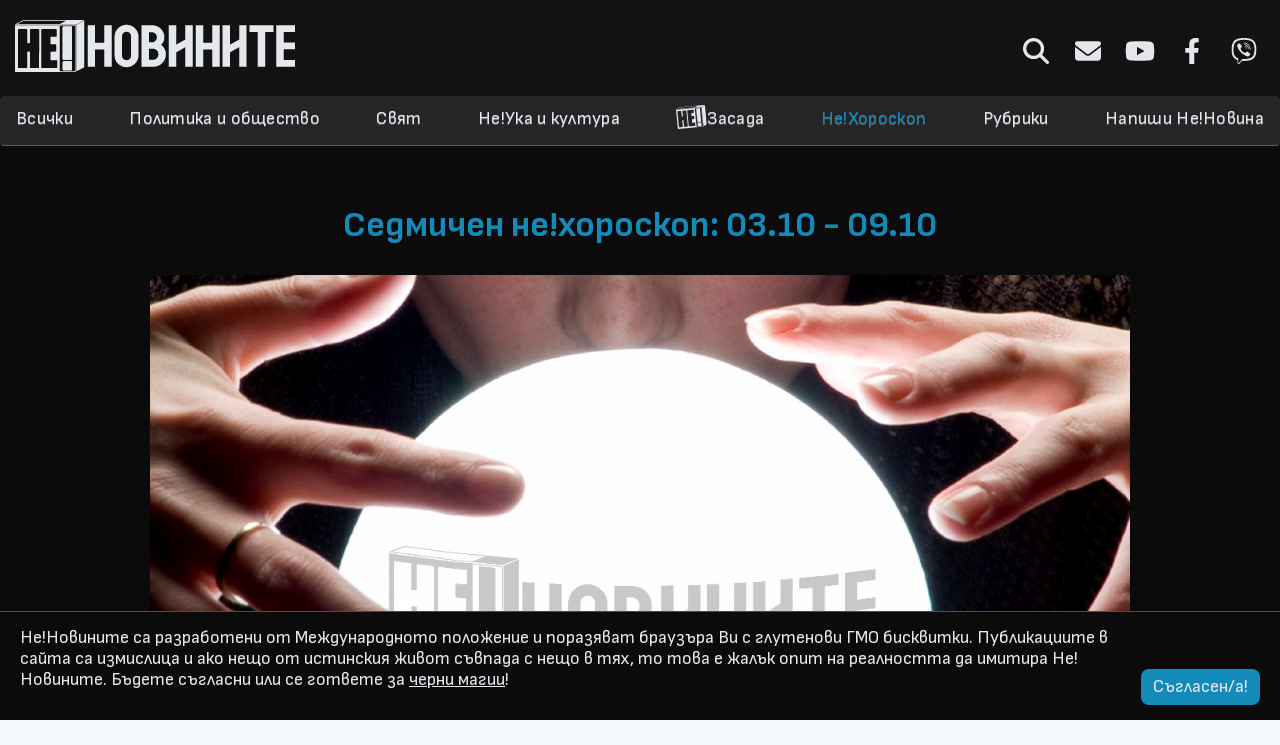

--- FILE ---
content_type: text/html; charset=UTF-8
request_url: https://nenovinite.com/ne/nehoroskop/sedmichen-nehoroskop-0310-0910
body_size: 10434
content:
<!DOCTYPE html>
<html lang="bg">
    <head>
        <title>Седмичен не!хороскоп: 03.10 - 09.10</title>
        <base href="https://nenovinite.com">

        <meta charset="utf-8">
        <meta http-equiv="X-UA-Compatible" content="IE=edge">
        <meta name="viewport" content="width=device-width, initial-scale=1.0">
        <meta name="description" content="Не!Хороскопът съдържа паприкаш.">
        <meta property="fb:app_id" content="889587091191967"/>
        <meta property="og:type" content="website" />
        <meta property="og:url" content="https://nenovinite.com/ne/nehoroskop/sedmichen-nehoroskop-0310-0910" />
        <meta property="og:locale" content="bg_BG" />
        <meta property="og:title" content="Седмичен не!хороскоп: 03.10 - 09.10"/>
        <meta property="og:description" content="Не!Хороскопът съдържа паприкаш."/>
        <meta property="og:site_name" content="НеНовините! - Медия №37 в България и №32 в Света" />
        <meta property="og:image" content="https://nenovinite.com/storage/categories/4/4.jpg"/>
        <meta property="og:image:url" content="https://nenovinite.com/storage/categories/4/4.jpg"/>
        <meta property="og:image:secure_url" content="https://nenovinite.com/storage/categories/4/4.jpg"/>
        <meta property="og:image:type" content="image/jpeg" />
        <meta name="twitter:card" content="summary" />
        <meta name="twitter:title" content="Седмичен не!хороскоп: 03.10 - 09.10" />
        <meta name="twitter:description" content="Не!Хороскопът съдържа паприкаш." />
        <meta name="twitter:image" content="https://nenovinite.com/storage/categories/4/4.jpg"/>
        <meta name="google-site-verification" content="crruZlWoCOJ6BB_E-a_u4qcQq3_aiQXQpRxbq3qzLDE" />

        <link rel="icon" type="image/png" href="favicon.ico">
        <link rel="alternate" type="application/rss+xml" href="https://nenovinite.com/feed/rss">
        <link rel="canonical" href="https://nenovinite.com/ne/nehoroskop/sedmichen-nehoroskop-0310-0910" />

        <link href="https://fonts.googleapis.com/css?family=Roboto:300,400,700" rel="stylesheet">
        <link href="https://maxcdn.bootstrapcdn.com/font-awesome/4.6.3/css/font-awesome.min.css" rel="stylesheet">
        <link rel="stylesheet" href="https://maxcdn.bootstrapcdn.com/bootstrap/3.3.7/css/bootstrap.min.css" integrity="sha384-BVYiiSIFeK1dGmJRAkycuHAHRg32OmUcww7on3RYdg4Va+PmSTsz/K68vbdEjh4u" crossorigin="anonymous">
        <link rel="stylesheet" href="https://maxcdn.bootstrapcdn.com/bootstrap/3.3.7/css/bootstrap-theme.min.css" integrity="sha384-rHyoN1iRsVXV4nD0JutlnGaslCJuC7uwjduW9SVrLvRYooPp2bWYgmgJQIXwl/Sp" crossorigin="anonymous">

        <link rel="preconnect" href="https://fonts.googleapis.com">
        <link rel="preconnect" href="https://fonts.gstatic.com" crossorigin>
        <link href="https://fonts.googleapis.com/css2?family=Sofia+Sans:ital,wght@0,300;0,400;0,500;0,600;0,700;0,800;0,900;1,300;1,400;1,500;1,600;1,700;1,800;1,900&display=swap" rel="stylesheet">

        <link rel="stylesheet" type="text/css" href="https://nenovinite.com/css/app.css" />
        <link rel="stylesheet" type="text/css" href="https://nenovinite.com/css/style.css?v=42.0.6" />
        <link href="https://nenovinite.com/css/jquery.bxslider.min.css" rel="stylesheet" />

        <link rel="apple-touch-icon" sizes="57x57" href="/apple-icon-57x57.png">
        <link rel="apple-touch-icon" sizes="60x60" href="/apple-icon-60x60.png">
        <link rel="apple-touch-icon" sizes="72x72" href="/apple-icon-72x72.png">
        <link rel="apple-touch-icon" sizes="76x76" href="/apple-icon-76x76.png">
        <link rel="apple-touch-icon" sizes="114x114" href="/apple-icon-114x114.png">
        <link rel="apple-touch-icon" sizes="120x120" href="/apple-icon-120x120.png">
        <link rel="apple-touch-icon" sizes="144x144" href="/apple-icon-144x144.png">
        <link rel="apple-touch-icon" sizes="152x152" href="/apple-icon-152x152.png">
        <link rel="apple-touch-icon" sizes="180x180" href="/apple-icon-180x180.png">
        <link rel="icon" type="image/png" sizes="192x192"  href="/android-icon-192x192.png">
        <link rel="icon" type="image/png" sizes="32x32" href="/favicon-32x32.png">
        <link rel="icon" type="image/png" sizes="96x96" href="/favicon-96x96.png">
        <link rel="icon" type="image/png" sizes="16x16" href="/favicon-16x16.png">
        <link rel="manifest" href="/manifest.json">
        <meta name="msapplication-TileColor" content="#ffffff">
        <meta name="msapplication-TileImage" content="/ms-icon-144x144.png">
        <meta name="theme-color" content="#ffffff">

                <style>
            .thumbnail .icon-paid,
            .button-vote,
            .vote-bar {
                background-color:  !important;
            }
            #loading,
            .thumbnail:hover,
            .button-vote {
                border-color:  !important;
            }
            .header .navbar .nav.navbar-nav li.active a,
            .header .navbar .nav.navbar-nav li a:hover,
            .header .navbar.fixed-nav .social .icon i,
            .vote-wrapper .radio i,
            #loading i,
            .thumbnail.paid .text-paid,
            .wrapper-thumbnail:hover .caption h3 {
                color:  !important;
            }
            .article-content a,
            .article-content a u,
            .nav-tabs>li.active>a,
            .nav-tabs>li.active>a:focus,
            .nav-tabs>li.active>a:hover,
            .article-title,
            .category-link:hover .category-title {
                color:  !important;
            }
            .social .icon:hover svg {
                fill: ;
            }
        </style>
                
        <script type="text/javascript">
            if (window.location.hash) {
                console.log(decodeURIComponent(window.location.hash))
                //alert( window.location.origin + window.location.pathname + '?' + window.location.hash.substr(1) );
                window.location.href = decodeURIComponent(window.location.hash).substr(1);
            }
        </script>
        <script src="https://code.jquery.com/jquery-3.1.0.min.js" integrity="sha256-cCueBR6CsyA4/9szpPfrX3s49M9vUU5BgtiJj06wt/s=" crossorigin="anonymous"></script>
        <script src="https://maxcdn.bootstrapcdn.com/bootstrap/3.3.7/js/bootstrap.min.js" integrity="sha384-Tc5IQib027qvyjSMfHjOMaLkfuWVxZxUPnCJA7l2mCWNIpG9mGCD8wGNIcPD7Txa" crossorigin="anonymous"></script>
        <script src="https://nenovinite.com/js/main.js?v=42.0.0"></script>

        <script type="text/javascript">
            var locale = 'ne';
        </script>
        <script>
            (function () {
                var cx = '011415421189498379801:8gwqca4msk8';
                var gcse = document.createElement('script');
                gcse.type = 'text/javascript';
                gcse.async = true;
                gcse.src = 'https://cse.google.com/cse.js?cx=' + cx;
                var s = document.getElementsByTagName('script')[0];
                s.parentNode.insertBefore(gcse, s);
            })();
        </script>

        <script>
            (function (i, s, o, g, r, a, m) {
                i['GoogleAnalyticsObject'] = r;
                i[r] = i[r] || function () {
                    (i[r].q = i[r].q || []).push(arguments)
                }, i[r].l = 1 * new Date();
                a = s.createElement(o),
                        m = s.getElementsByTagName(o)[0];
                a.async = 1;
                a.src = g;
                m.parentNode.insertBefore(a, m)
            })(window, document, 'script', '//www.google-analytics.com/analytics.js', 'ga');

            ga('create', 'UA-9568889-1', 'auto');
            ga('send', 'pageview');

        </script>

    <div id="fb-root"></div>
    <script>(function (d, s, id) {
            var js, fjs = d.getElementsByTagName(s)[0];
            if (d.getElementById(id))
                return;
            js = d.createElement(s);
            js.id = id;
            js.src = "//connect.facebook.net/bg_BG/sdk.js#xfbml=1&version=v2.10&appId=889587091191967";
            fjs.parentNode.insertBefore(js, fjs);
        }(document, 'script', 'facebook-jssdk'));</script>
    <!-- ADX -->
    <script async src="https://securepubads.g.doubleclick.net/tag/js/gpt.js"></script>
    <script>
        window.googletag = window.googletag || {cmd: []};
        googletag.cmd.push(function () {
            googletag.defineSlot('/150116058/adx_nenovinite/nenovinite_desktop/home_leader_1', [[728, 90], [970, 250], [960, 100], [960, 200], [960, 300]], 'div-gpt-ad-1566383659645-0').addService(googletag.pubads());
            googletag.defineSlot('/150116058/adx_nenovinite/nenovinite_desktop/home_leader_2', [[960, 300], [728, 90], [960, 200], [970, 250], [960, 100]], 'div-gpt-ad-1566383834764-0').addService(googletag.pubads());
            googletag.defineSlot('/150116058/adx_nenovinite/nenovinite_desktop/home_leader_3', [[960, 300], [728, 90], [960, 200], [970, 250], [960, 100]], 'div-gpt-ad-1566383947027-0').addService(googletag.pubads());
            googletag.defineSlot('/150116058/adx_nenovinite/nenovinite_desktop/home_leader_4', [[960, 200], [970, 250], [960, 100], [728, 90], [960, 300]], 'div-gpt-ad-1566384047806-0').addService(googletag.pubads());
            googletag.defineSlot('/150116058/adx_nenovinite/nenovinite_desktop/article_leader_1', [[970, 250], [960, 200], [960, 100], [960, 300], [728, 90]], 'div-gpt-ad-1566384217856-0').addService(googletag.pubads());
            googletag.defineSlot('/150116058/adx_nenovinite/nenovinite_desktop/article_leader_2', [[960, 300], [960, 100], [970, 250], [960, 200], [728, 90]], 'div-gpt-ad-1566384321032-0').addService(googletag.pubads());
            googletag.defineSlot('/150116058/adx_nenovinite/nenovinite_desktop/article_leader_3', [[728, 90], [960, 100], [960, 300], [960, 200], [970, 250]], 'div-gpt-ad-1566384456843-0').addService(googletag.pubads());
            googletag.defineSlot('/150116058/adx_nenovinite/nenovinite_desktop/article_leader_4', [[960, 300], [728, 90], [960, 200], [970, 250], [960, 100]], 'div-gpt-ad-1566384537500-0').addService(googletag.pubads());

            googletag.pubads().enableSingleRequest();
            googletag.pubads().disableInitialLoad();
            googletag.enableServices();
        });

    </script>
</head>

<body>
    <header class="header">
        <div class="container logo-container">
            <div class="row">
                <div class="col-md-4">
                <a class="logo-btn" href="https://nenovinite.com">
                                            <img class="logo" src="https://nenovinite.com/img/logo.svg" alt="НеНовините! - Медия №37 в България и №32 в Света">
                                    </a>
                </div>
                <div class="col-md-8">
                    <div class="social tar">
                        <form class="form-inline search-form" method="get" action="https://nenovinite.com/ne/search">
                            <div class="form-group">
                                <input type="text" class="form-control " value="" name="q" placeholder="Търсене...">
                            </div>
                        </form>
                        <a class="icon icon-search" href="javascript:;">
                          <svg xmlns="http://www.w3.org/2000/svg" viewBox="0 0 512 512"><!--! Font Awesome Pro 6.4.0 by @fontawesome  - https://fontawesome.com License - https://fontawesome.com/license (Commercial License) Copyright 2023 Fonticons, Inc. --><path d="M416 208c0 45.9-14.9 88.3-40 122.7L502.6 457.4c12.5 12.5 12.5 32.8 0 45.3s-32.8 12.5-45.3 0L330.7 376c-34.4 25.2-76.8 40-122.7 40C93.1 416 0 322.9 0 208S93.1 0 208 0S416 93.1 416 208zM208 352a144 144 0 1 0 0-288 144 144 0 1 0 0 288z"/></svg>
                        </a>
                        <a class="icon icon-about" href="https://nenovinite.com/ne/za-nas">
                          <svg xmlns="http://www.w3.org/2000/svg" viewBox="0 0 512 512"><!--! Font Awesome Pro 6.4.0 by @fontawesome  - https://fontawesome.com License - https://fontawesome.com/license (Commercial License) Copyright 2023 Fonticons, Inc. --><path d="M48 64C21.5 64 0 85.5 0 112c0 15.1 7.1 29.3 19.2 38.4L236.8 313.6c11.4 8.5 27 8.5 38.4 0L492.8 150.4c12.1-9.1 19.2-23.3 19.2-38.4c0-26.5-21.5-48-48-48H48zM0 176V384c0 35.3 28.7 64 64 64H448c35.3 0 64-28.7 64-64V176L294.4 339.2c-22.8 17.1-54 17.1-76.8 0L0 176z"/></svg>
                        </a>
                        <a class="icon icon-youtube" target="_blank" href="https://www.youtube.com/user/nenovinite/videos">
                          <svg xmlns="http://www.w3.org/2000/svg" viewBox="0 0 576 512"><!--! Font Awesome Pro 6.4.0 by @fontawesome  - https://fontawesome.com License - https://fontawesome.com/license (Commercial License) Copyright 2023 Fonticons, Inc. --><path d="M549.655 124.083c-6.281-23.65-24.787-42.276-48.284-48.597C458.781 64 288 64 288 64S117.22 64 74.629 75.486c-23.497 6.322-42.003 24.947-48.284 48.597-11.412 42.867-11.412 132.305-11.412 132.305s0 89.438 11.412 132.305c6.281 23.65 24.787 41.5 48.284 47.821C117.22 448 288 448 288 448s170.78 0 213.371-11.486c23.497-6.321 42.003-24.171 48.284-47.821 11.412-42.867 11.412-132.305 11.412-132.305s0-89.438-11.412-132.305zm-317.51 213.508V175.185l142.739 81.205-142.739 81.201z"/></svg>
                        </a>
                        <a class="icon icon-facebook" target="_blank" href="https://www.facebook.com/nenovinite">
                          <svg xmlns="http://www.w3.org/2000/svg" viewBox="0 0 320 512"><!--! Font Awesome Pro 6.4.0 by @fontawesome  - https://fontawesome.com License - https://fontawesome.com/license (Commercial License) Copyright 2023 Fonticons, Inc. --><path d="M279.14 288l14.22-92.66h-88.91v-60.13c0-25.35 12.42-50.06 52.24-50.06h40.42V6.26S260.43 0 225.36 0c-73.22 0-121.08 44.38-121.08 124.72v70.62H22.89V288h81.39v224h100.17V288z"/></svg>
                        </a>
                        <a class="icon icon-viber" target="_blank" href="https://invite.viber.com/?g2=AQBidW1cmHyR%2Bk1y6wAAytBhxV52PZiKjE9SNRydHJ2ygNIxXLppYi9e%2FZnvpCAM">
                          <svg xmlns="http://www.w3.org/2000/svg" viewBox="0 0 512 512"><!--! Font Awesome Pro 6.4.0 by @fontawesome  - https://fontawesome.com License - https://fontawesome.com/license (Commercial License) Copyright 2023 Fonticons, Inc. --><path d="M444 49.9C431.3 38.2 379.9.9 265.3.4c0 0-135.1-8.1-200.9 52.3C27.8 89.3 14.9 143 13.5 209.5c-1.4 66.5-3.1 191.1 117 224.9h.1l-.1 51.6s-.8 20.9 13 25.1c16.6 5.2 26.4-10.7 42.3-27.8 8.7-9.4 20.7-23.2 29.8-33.7 82.2 6.9 145.3-8.9 152.5-11.2 16.6-5.4 110.5-17.4 125.7-142 15.8-128.6-7.6-209.8-49.8-246.5zM457.9 287c-12.9 104-89 110.6-103 115.1-6 1.9-61.5 15.7-131.2 11.2 0 0-52 62.7-68.2 79-5.3 5.3-11.1 4.8-11-5.7 0-6.9.4-85.7.4-85.7-.1 0-.1 0 0 0-101.8-28.2-95.8-134.3-94.7-189.8 1.1-55.5 11.6-101 42.6-131.6 55.7-50.5 170.4-43 170.4-43 96.9.4 143.3 29.6 154.1 39.4 35.7 30.6 53.9 103.8 40.6 211.1zm-139-80.8c.4 8.6-12.5 9.2-12.9.6-1.1-22-11.4-32.7-32.6-33.9-8.6-.5-7.8-13.4.7-12.9 27.9 1.5 43.4 17.5 44.8 46.2zm20.3 11.3c1-42.4-25.5-75.6-75.8-79.3-8.5-.6-7.6-13.5.9-12.9 58 4.2 88.9 44.1 87.8 92.5-.1 8.6-13.1 8.2-12.9-.3zm47 13.4c.1 8.6-12.9 8.7-12.9.1-.6-81.5-54.9-125.9-120.8-126.4-8.5-.1-8.5-12.9 0-12.9 73.7.5 133 51.4 133.7 139.2zM374.9 329v.2c-10.8 19-31 40-51.8 33.3l-.2-.3c-21.1-5.9-70.8-31.5-102.2-56.5-16.2-12.8-31-27.9-42.4-42.4-10.3-12.9-20.7-28.2-30.8-46.6-21.3-38.5-26-55.7-26-55.7-6.7-20.8 14.2-41 33.3-51.8h.2c9.2-4.8 18-3.2 23.9 3.9 0 0 12.4 14.8 17.7 22.1 5 6.8 11.7 17.7 15.2 23.8 6.1 10.9 2.3 22-3.7 26.6l-12 9.6c-6.1 4.9-5.3 14-5.3 14s17.8 67.3 84.3 84.3c0 0 9.1.8 14-5.3l9.6-12c4.6-6 15.7-9.8 26.6-3.7 14.7 8.3 33.4 21.2 45.8 32.9 7 5.7 8.6 14.4 3.8 23.6z"/></svg>  
                        </a>
                    </div>
                </div>
            </div>
        </div>
        <div class="navbar" role="navigation" id="main-navbar">
            <div class="container">
                <a href="/" class="logo-small">
                    <img src="img/logo-small.svg"/>
                </a>
                <a class="mobile-menu" href="javascript:;"><i class="fa fa-bars"></i></a>
                <div class="social tar">
                    <a class="icon icon-about" href="https://nenovinite.com/ne/za-nas">
                      <svg xmlns="http://www.w3.org/2000/svg" viewBox="0 0 512 512"><!--! Font Awesome Pro 6.4.0 by @fontawesome  - https://fontawesome.com License - https://fontawesome.com/license (Commercial License) Copyright 2023 Fonticons, Inc. --><path d="M48 64C21.5 64 0 85.5 0 112c0 15.1 7.1 29.3 19.2 38.4L236.8 313.6c11.4 8.5 27 8.5 38.4 0L492.8 150.4c12.1-9.1 19.2-23.3 19.2-38.4c0-26.5-21.5-48-48-48H48zM0 176V384c0 35.3 28.7 64 64 64H448c35.3 0 64-28.7 64-64V176L294.4 339.2c-22.8 17.1-54 17.1-76.8 0L0 176z"/></svg>
                    </a>
                    <a class="icon icon-youtube" target="_blank" href="https://www.youtube.com/user/nenovinite/videos">
                      <svg xmlns="http://www.w3.org/2000/svg" viewBox="0 0 576 512"><!--! Font Awesome Pro 6.4.0 by @fontawesome  - https://fontawesome.com License - https://fontawesome.com/license (Commercial License) Copyright 2023 Fonticons, Inc. --><path d="M549.655 124.083c-6.281-23.65-24.787-42.276-48.284-48.597C458.781 64 288 64 288 64S117.22 64 74.629 75.486c-23.497 6.322-42.003 24.947-48.284 48.597-11.412 42.867-11.412 132.305-11.412 132.305s0 89.438 11.412 132.305c6.281 23.65 24.787 41.5 48.284 47.821C117.22 448 288 448 288 448s170.78 0 213.371-11.486c23.497-6.321 42.003-24.171 48.284-47.821 11.412-42.867 11.412-132.305 11.412-132.305s0-89.438-11.412-132.305zm-317.51 213.508V175.185l142.739 81.205-142.739 81.201z"/></svg>
                    </a>
                    <a class="icon icon-facebook" target="_blank" href="https://www.facebook.com/nenovinite">
                      <svg xmlns="http://www.w3.org/2000/svg" viewBox="0 0 320 512"><!--! Font Awesome Pro 6.4.0 by @fontawesome  - https://fontawesome.com License - https://fontawesome.com/license (Commercial License) Copyright 2023 Fonticons, Inc. --><path d="M279.14 288l14.22-92.66h-88.91v-60.13c0-25.35 12.42-50.06 52.24-50.06h40.42V6.26S260.43 0 225.36 0c-73.22 0-121.08 44.38-121.08 124.72v70.62H22.89V288h81.39v224h100.17V288z"/></svg>
                    </a>
                    <a class="icon icon-viber" target="_blank" href="https://invite.viber.com/?g2=AQBidW1cmHyR%2Bk1y6wAAytBhxV52PZiKjE9SNRydHJ2ygNIxXLppYi9e%2FZnvpCAM">
                      <svg xmlns="http://www.w3.org/2000/svg" viewBox="0 0 512 512"><!--! Font Awesome Pro 6.4.0 by @fontawesome  - https://fontawesome.com License - https://fontawesome.com/license (Commercial License) Copyright 2023 Fonticons, Inc. --><path d="M444 49.9C431.3 38.2 379.9.9 265.3.4c0 0-135.1-8.1-200.9 52.3C27.8 89.3 14.9 143 13.5 209.5c-1.4 66.5-3.1 191.1 117 224.9h.1l-.1 51.6s-.8 20.9 13 25.1c16.6 5.2 26.4-10.7 42.3-27.8 8.7-9.4 20.7-23.2 29.8-33.7 82.2 6.9 145.3-8.9 152.5-11.2 16.6-5.4 110.5-17.4 125.7-142 15.8-128.6-7.6-209.8-49.8-246.5zM457.9 287c-12.9 104-89 110.6-103 115.1-6 1.9-61.5 15.7-131.2 11.2 0 0-52 62.7-68.2 79-5.3 5.3-11.1 4.8-11-5.7 0-6.9.4-85.7.4-85.7-.1 0-.1 0 0 0-101.8-28.2-95.8-134.3-94.7-189.8 1.1-55.5 11.6-101 42.6-131.6 55.7-50.5 170.4-43 170.4-43 96.9.4 143.3 29.6 154.1 39.4 35.7 30.6 53.9 103.8 40.6 211.1zm-139-80.8c.4 8.6-12.5 9.2-12.9.6-1.1-22-11.4-32.7-32.6-33.9-8.6-.5-7.8-13.4.7-12.9 27.9 1.5 43.4 17.5 44.8 46.2zm20.3 11.3c1-42.4-25.5-75.6-75.8-79.3-8.5-.6-7.6-13.5.9-12.9 58 4.2 88.9 44.1 87.8 92.5-.1 8.6-13.1 8.2-12.9-.3zm47 13.4c.1 8.6-12.9 8.7-12.9.1-.6-81.5-54.9-125.9-120.8-126.4-8.5-.1-8.5-12.9 0-12.9 73.7.5 133 51.4 133.7 139.2zM374.9 329v.2c-10.8 19-31 40-51.8 33.3l-.2-.3c-21.1-5.9-70.8-31.5-102.2-56.5-16.2-12.8-31-27.9-42.4-42.4-10.3-12.9-20.7-28.2-30.8-46.6-21.3-38.5-26-55.7-26-55.7-6.7-20.8 14.2-41 33.3-51.8h.2c9.2-4.8 18-3.2 23.9 3.9 0 0 12.4 14.8 17.7 22.1 5 6.8 11.7 17.7 15.2 23.8 6.1 10.9 2.3 22-3.7 26.6l-12 9.6c-6.1 4.9-5.3 14-5.3 14s17.8 67.3 84.3 84.3c0 0 9.1.8 14-5.3l9.6-12c4.6-6 15.7-9.8 26.6-3.7 14.7 8.3 33.4 21.2 45.8 32.9 7 5.7 8.6 14.4 3.8 23.6z"/></svg>  
                    </a>
                </div>
                <ul class="nav navbar-nav" role="navigation">
                    <li class="mobile-search-li">
                        <a class="icon icon-search" href="javascript:;"><i class="fa fa-search"></i></a>
                        <form class="form-inline search-form" method="get" action="https://nenovinite.com/ne/search">
                            <div class="form-group">
                                <input type="text" class="form-control " value="" name="q" placeholder="Търсене...">
                            </div>
                        </form>
                    </li>
                    <li class="">
                        <a href="https://nenovinite.com/ne/all" role="button">Всички</a>
                    </li>
                                                            <li class="">
                        <a href="https://nenovinite.com/ne/politika" role="button">Политика и общество</a>
                    </li>
                                                                                <li class="">
                        <a href="https://nenovinite.com/ne/svqt" role="button">Свят</a>
                    </li>
                                                                                <li class="">
                        <a href="https://nenovinite.com/ne/neuka" role="button">Не!Ука и култура</a>
                    </li>
                                                                                <li class="">
                        <a class="nezasada" href="https://nenovinite.com/ne/nezasada" role="button">
                            <img src="/img/logo-small-rotated.svg"/>Засада
                        </a>
                    </li>
                                                                                <li class="active">
                        <a href="https://nenovinite.com/ne/nehoroskop" role="button">Не!Хороскоп</a>
                    </li>
                                                                                <li class="">
                        <a href="https://nenovinite.com/ne/rubriki" role="button">Рубрики</a>
                    </li>
                                                                                <li class="">
                        <a href="https://nenovinite.com/ne/Ne-Pishi-Novina" role="button">Напиши Не!Новина</a>
                    </li>
                </ul>
            </div>
        </div>
    </div>
</header>

<div class="site-content">
    
    
<div class="article-wrapper">

    
    <div class="article container" data-article-slug="https://nenovinite.com/ne/nehoroskop/sedmichen-nehoroskop-0310-0910" data-article-id="14751">
                <div class="ad tac">
            <!-- /150116058/adx_nenovinite/nenovinite_desktop/article_leader_1 -->
            <div class="ai-block-176874748090511"></div>
            <script>
                if (isMobile()) {
                    ajaxLoadBlockPS('ai-block-176874748090511','kreacja 9','w2g-slot9');
                    //<div id="ai-block-176874748090511"></div>
                    //ajaxLoadBlock('ai-block-176874748090511', '/150116058/adx_nenovinite/nenovinite_mobile/m.article_1', [[300, 250]]);
                } else {
                    ajaxLoadBlockPS('ai-block-176874748090511','kreacja 1','w2g-slot1');
                    //ajaxLoadBlock('ai-block-176874748090511', '/150116058/adx_nenovinite/nenovinite_desktop/article_leader_1', [[960, 300], [960, 100], [970, 250], [960, 200], [728, 90]]);
                }
            </script>
            
            <!--/*
                                  *
                                  * Revive Adserver Asynchronous JS Tag
                                  * - Generated with Revive Adserver v4.0.2
                                  *
                                  */-->
            <!--
            <ins data-revive-zoneid="4" data-revive-category="nehoroskop" data-revive-article-id="14751" data-revive-id="4a3c4e34fb2bb0defbe19a5f8ec7e9ff"></ins>
            <script async src="//ads.nenovinite.com/www/delivery/asyncjs.php"></script>
            -->
        </div>
        <h1 class="article-title">Седмичен не!хороскоп: 03.10 - 09.10</h1>
        
        <div class="row">
                        <div class="article-full-image">
                <img src="https://nenovinite.com/storage/categories/4/4.jpg">
            </div>
                    </div>

        <div class="row">
            <div class="col-md-12 wb metainfo">
                <i class="fa fa-calendar"></i>
                Oct 3, 2022
                &nbsp;
                &nbsp;
                <a href="https://nenovinite.com/ne/author/beasta">
                    <i class="fa fa-user"></i>
                    beasta
                </a>
                &nbsp;
                &nbsp;
                <i class="fa fa-eye"></i>
                4529
            </div>
            <div class="col-md-12 wb">
                <div class="article-content">
                    <strong>Овен </strong>- Изяждате килограм сушени ябълки и така се подувате, че ако духне по-силно вятър, ще ви отнесе в посока Шабла.<br /><br />
&nbsp;

<strong>Телец </strong>- Не сте изненадани от изборните резултати предвид фейсбук диариите, които произведоха партиите.<br /><br />
&nbsp;

<strong>Близнаци</strong> - Разглеждате екскурзии, но виждайки цената, си давате сметка, че единственият вариант да отидете някъде със самолет, е да сте част от чекирания багаж в нечий куфар.
    	</div>
    	</div>
    	</div>

    	<div class="ad tac">
<!-- /150116058/adx_nenovinite/nenovinite_desktop/article_leader_2 -->
                <div id="ai-block-629071768747480">
                </div>
                <script>
                
if (isMobile()) {
                    
                    ajaxLoadBlock("ai-block-629071768747480", "/150116058/adx_nenovinite/nenovinite_mobile/m.article_2", [[300, 600], [300, 250]]);
                } else {
                    ajaxLoadBlock("ai-block-629071768747480", "/150116058/adx_nenovinite/nenovinite_desktop/article_leader_2", [[960, 300], [960, 100], [970, 250], [960, 200], [728, 90]]);
                }
                    </script>
</div>
<div class="row">
    <div class="col-md-12 wb">
        <div class="article-content">&nbsp;

<strong>Рак</strong> - Не разбирате хората, които пият чай просто така - от пакетче, в чаша, без да запълват половината с ром.<br /><br />
&nbsp;

<strong>Лъв</strong> - Организирате детски рожден ден, на който балоните са пълни с райски газ, за да може хем да е по-забавно, хем децата да трупат толеранс от рано.<br /><br />
&nbsp;

<strong>Дева</strong> - Чудите се дали вече не е време да се изнесете от апартамента на родителите ви или да изчакате още 3-4 години, докато ви дойде времето за пенсиониране и може да разчитате на постоянен доход.<br /><br />
&nbsp;

<strong>Везни</strong> - Обяснявате, че не сте гласували, защото сте сигурни, че няма да има правителство и така или иначе ще трябва пак да се ходи до секциите.<br /><br />
&nbsp;

<strong>Скорпион </strong>- Пишете на крал Чарлз, че разменяте буркан царска туршия за кралска такава.
    	</div>
    	</div>
    	</div>

    	<div class="ad tac">
<!-- /150116058/adx_nenovinite/nenovinite_desktop/article_leader_2 -->
                <div id="ai-block-629071768747480">
                </div>
                <script>
                
if (isMobile()) {
                    
                    ajaxLoadBlock("ai-block-629071768747480", "/150116058/adx_nenovinite/nenovinite_mobile/m.article_2", [[300, 600], [300, 250]]);
                } else {
                    ajaxLoadBlock("ai-block-629071768747480", "/150116058/adx_nenovinite/nenovinite_desktop/article_leader_2", [[960, 300], [960, 100], [970, 250], [960, 200], [728, 90]]);
                }
                    </script>
</div>
<div class="row">
    <div class="col-md-12 wb">
        <div class="article-content">&nbsp;

<strong>Стрелец</strong> - Плашите, че ще се насочите към Терминал 1, но не защото сте разочаровани от изборните резултати, а защото трябва да посрещнете леля ви от Испания.<br /><br />

&nbsp;&nbsp;<br /><br />

<strong>Козирог</strong> - Следите новините около взривения газопровод, защото много често се чувствате като него.<br /><br />
&nbsp;

<strong>Водолей</strong> - След толкова козметични процедури, лицето ви вече изглежда сякаш сте алергични към пчели и сте си наврели цялата физиономия в кошер.<br /><br />
<br />
<strong>Риби</strong> - Започвате рецепта за тиква с мляко, но накрая без да разберете как, ще се получи паприкаш.

                    <div class="share-text">Всички публикации в този сайт са плод на Вашата фантазия, Интернет не съществува</div>

                    <div class="social tac" data-title="%D0%A1%D0%B5%D0%B4%D0%BC%D0%B8%D1%87%D0%B5%D0%BD+%D0%BD%D0%B5%21%D1%85%D0%BE%D1%80%D0%BE%D1%81%D0%BA%D0%BE%D0%BF%3A+03.10+-+09.10" data-url="https://nenovinite.com/ne/nehoroskop/sedmichen-nehoroskop-0310-0910">
                        <a class="icon icon-facebook share fb" href="javascript:;">
                          <svg xmlns="http://www.w3.org/2000/svg" viewBox="0 0 320 512"><!--! Font Awesome Pro 6.4.0 by @fontawesome  - https://fontawesome.com License - https://fontawesome.com/license (Commercial License) Copyright 2023 Fonticons, Inc. --><path d="M279.14 288l14.22-92.66h-88.91v-60.13c0-25.35 12.42-50.06 52.24-50.06h40.42V6.26S260.43 0 225.36 0c-73.22 0-121.08 44.38-121.08 124.72v70.62H22.89V288h81.39v224h100.17V288z"/></svg>
                        </a>
                        <a class="icon icon-twitter share twt" href="javascript:;">
                          <svg xmlns="http://www.w3.org/2000/svg" viewBox="0 0 512 512"><!--! Font Awesome Pro 6.4.0 by @fontawesome  - https://fontawesome.com License - https://fontawesome.com/license (Commercial License) Copyright 2023 Fonticons, Inc. --><path d="M459.37 151.716c.325 4.548.325 9.097.325 13.645 0 138.72-105.583 298.558-298.558 298.558-59.452 0-114.68-17.219-161.137-47.106 8.447.974 16.568 1.299 25.34 1.299 49.055 0 94.213-16.568 130.274-44.832-46.132-.975-84.792-31.188-98.112-72.772 6.498.974 12.995 1.624 19.818 1.624 9.421 0 18.843-1.3 27.614-3.573-48.081-9.747-84.143-51.98-84.143-102.985v-1.299c13.969 7.797 30.214 12.67 47.431 13.319-28.264-18.843-46.781-51.005-46.781-87.391 0-19.492 5.197-37.36 14.294-52.954 51.655 63.675 129.3 105.258 216.365 109.807-1.624-7.797-2.599-15.918-2.599-24.04 0-57.828 46.782-104.934 104.934-104.934 30.213 0 57.502 12.67 76.67 33.137 23.715-4.548 46.456-13.32 66.599-25.34-7.798 24.366-24.366 44.833-46.132 57.827 21.117-2.273 41.584-8.122 60.426-16.243-14.292 20.791-32.161 39.308-52.628 54.253z"/></svg>
                        </a>
                        <a class="icon icon-reddit share reddit" href="javascript:;">
                         <svg xmlns="http://www.w3.org/2000/svg" viewBox="0 0 512 512"><!--! Font Awesome Pro 6.4.0 by @fontawesome  - https://fontawesome.com License - https://fontawesome.com/license (Commercial License) Copyright 2023 Fonticons, Inc. --><path d="M440.3 203.5c-15 0-28.2 6.2-37.9 15.9-35.7-24.7-83.8-40.6-137.1-42.3L293 52.3l88.2 19.8c0 21.6 17.6 39.2 39.2 39.2 22 0 39.7-18.1 39.7-39.7s-17.6-39.7-39.7-39.7c-15.4 0-28.7 9.3-35.3 22l-97.4-21.6c-4.9-1.3-9.7 2.2-11 7.1L246.3 177c-52.9 2.2-100.5 18.1-136.3 42.8-9.7-10.1-23.4-16.3-38.4-16.3-55.6 0-73.8 74.6-22.9 100.1-1.8 7.9-2.6 16.3-2.6 24.7 0 83.8 94.4 151.7 210.3 151.7 116.4 0 210.8-67.9 210.8-151.7 0-8.4-.9-17.2-3.1-25.1 49.9-25.6 31.5-99.7-23.8-99.7zM129.4 308.9c0-22 17.6-39.7 39.7-39.7 21.6 0 39.2 17.6 39.2 39.7 0 21.6-17.6 39.2-39.2 39.2-22 .1-39.7-17.6-39.7-39.2zm214.3 93.5c-36.4 36.4-139.1 36.4-175.5 0-4-3.5-4-9.7 0-13.7 3.5-3.5 9.7-3.5 13.2 0 27.8 28.5 120 29 149 0 3.5-3.5 9.7-3.5 13.2 0 4.1 4 4.1 10.2.1 13.7zm-.8-54.2c-21.6 0-39.2-17.6-39.2-39.2 0-22 17.6-39.7 39.2-39.7 22 0 39.7 17.6 39.7 39.7-.1 21.5-17.7 39.2-39.7 39.2z"/></svg>
                        </a>
                        <a class="icon icon-viber" target="_blank" href="https://invite.viber.com/?g2=AQBidW1cmHyR%2Bk1y6wAAytBhxV52PZiKjE9SNRydHJ2ygNIxXLppYi9e%2FZnvpCAM">
                          <svg xmlns="http://www.w3.org/2000/svg" viewBox="0 0 512 512"><!--! Font Awesome Pro 6.4.0 by @fontawesome  - https://fontawesome.com License - https://fontawesome.com/license (Commercial License) Copyright 2023 Fonticons, Inc. --><path d="M444 49.9C431.3 38.2 379.9.9 265.3.4c0 0-135.1-8.1-200.9 52.3C27.8 89.3 14.9 143 13.5 209.5c-1.4 66.5-3.1 191.1 117 224.9h.1l-.1 51.6s-.8 20.9 13 25.1c16.6 5.2 26.4-10.7 42.3-27.8 8.7-9.4 20.7-23.2 29.8-33.7 82.2 6.9 145.3-8.9 152.5-11.2 16.6-5.4 110.5-17.4 125.7-142 15.8-128.6-7.6-209.8-49.8-246.5zM457.9 287c-12.9 104-89 110.6-103 115.1-6 1.9-61.5 15.7-131.2 11.2 0 0-52 62.7-68.2 79-5.3 5.3-11.1 4.8-11-5.7 0-6.9.4-85.7.4-85.7-.1 0-.1 0 0 0-101.8-28.2-95.8-134.3-94.7-189.8 1.1-55.5 11.6-101 42.6-131.6 55.7-50.5 170.4-43 170.4-43 96.9.4 143.3 29.6 154.1 39.4 35.7 30.6 53.9 103.8 40.6 211.1zm-139-80.8c.4 8.6-12.5 9.2-12.9.6-1.1-22-11.4-32.7-32.6-33.9-8.6-.5-7.8-13.4.7-12.9 27.9 1.5 43.4 17.5 44.8 46.2zm20.3 11.3c1-42.4-25.5-75.6-75.8-79.3-8.5-.6-7.6-13.5.9-12.9 58 4.2 88.9 44.1 87.8 92.5-.1 8.6-13.1 8.2-12.9-.3zm47 13.4c.1 8.6-12.9 8.7-12.9.1-.6-81.5-54.9-125.9-120.8-126.4-8.5-.1-8.5-12.9 0-12.9 73.7.5 133 51.4 133.7 139.2zM374.9 329v.2c-10.8 19-31 40-51.8 33.3l-.2-.3c-21.1-5.9-70.8-31.5-102.2-56.5-16.2-12.8-31-27.9-42.4-42.4-10.3-12.9-20.7-28.2-30.8-46.6-21.3-38.5-26-55.7-26-55.7-6.7-20.8 14.2-41 33.3-51.8h.2c9.2-4.8 18-3.2 23.9 3.9 0 0 12.4 14.8 17.7 22.1 5 6.8 11.7 17.7 15.2 23.8 6.1 10.9 2.3 22-3.7 26.6l-12 9.6c-6.1 4.9-5.3 14-5.3 14s17.8 67.3 84.3 84.3c0 0 9.1.8 14-5.3l9.6-12c4.6-6 15.7-9.8 26.6-3.7 14.7 8.3 33.4 21.2 45.8 32.9 7 5.7 8.6 14.4 3.8 23.6z"/></svg>  
                        </a>
                        <script>
                            var buttonID = "viber_share";
                            document.getElementById(buttonID)
                                .setAttribute('href', "https://3p3x.adj.st/?adjust_t=u783g1_kw9yml&adjust_fallback=https%3A%2F%2Fwww.viber.com%2F%3Futm_source%3DPartner%26utm_medium%3DSharebutton%26utm_campaign%3DDefualt&adjust_campaign=Sharebutton&adjust_deeplink=" + encodeURIComponent("viber://forward?text=" + encodeURIComponent(window.location.href)));
                        </script>
                    </div>
                </div>
            </div>
        </div>

                <div class="ad tac">
            <!-- /150116058/adx_nenovinite/nenovinite_desktop/article_leader_2 -->
            <div id="ai-block-176874748010296"></div>
            <script>
                if (isMobile()) {

                    ajaxLoadBlock('ai-block-176874748010296', '/150116058/adx_nenovinite/nenovinite_mobile/m.article_1', [[300, 600], [300, 250]]);
                } else {
                    ajaxLoadBlock('ai-block-176874748010296', '/150116058/adx_nenovinite/nenovinite_desktop/article_leader_1', [[960, 300], [960, 100], [970, 250], [960, 200], [728, 90]]);
                }
            </script>
            <!--/*
                                  *
                                  * Revive Adserver Asynchronous JS Tag
                                  * - Generated with Revive Adserver v4.0.2
                                  *
                                  */-->
            <!--
            <ins data-revive-zoneid="4" data-revive-category="nehoroskop" data-revive-article-id="14751" data-revive-id="4a3c4e34fb2bb0defbe19a5f8ec7e9ff"></ins>
            <script async src="//ads.nenovinite.com/www/delivery/asyncjs.php"></script>
            -->
        </div>


                <div class="row wb vote-wrapper">
            <div class="col-md-12">
                <h2 class="article-title">Доволни ли сте от изборите вчера?</h2>

                <div class="form-wrapper">
                                        <form action="https://nenovinite.com/ne/vote/14751" method="post">
                        <input type="hidden" name="_token" value="IIdcF04fvyfu2I7KG7kXdwCuDOaiXeiojcsX6xUY">

                        <div class="vote-options col-md-6 col-md-offset-3">
                                                        <div class="radio">
                                <label for="answer-14751-0">
                                    <i class="fa fa-circle-o"></i>
                                    <input class="poll-radio" type="radio" name="answer" id="answer-14751-0" value="0">
                                    Да, метнах си гласа.
                                </label>
                            </div>
                                                        <div class="radio">
                                <label for="answer-14751-1">
                                    <i class="fa fa-circle-o"></i>
                                    <input class="poll-radio" type="radio" name="answer" id="answer-14751-1" value="1">
                                    Не, нямаше достатъчно репортажи с гласуващи пияници.
                                </label>
                            </div>
                                                        <div class="radio">
                                <label for="answer-14751-2">
                                    <i class="fa fa-circle-o"></i>
                                    <input class="poll-radio" type="radio" name="answer" id="answer-14751-2" value="2">
                                    Сега разбирам, че е имало избори. Кажи чесно.
                                </label>
                            </div>
                                                    </div>

                        <button class="btn btn btn-primary btn-block button-vote">Гласувай</button>
                    </form>
                    <div class="alert-red alert alert-warning">Избери отговор!</div>
                                    </div>
            </div>
        </div>
        
        <div class="tabs">
            <div class="row">
                <div class="col-md-12">
                    <ul class="nav nav-tabs">
                        <li class="active"><a href="#podobni-14751" data-toggle="tab">Подобни</a></li>
                        <li><a href="#populqrni-14751" data-toggle="tab">Популярни</a></li>
                    </ul>
                    <div class="tab-content">
                        <div class="tab-pane fade active in" id="podobni-14751">
                            
                            <div class="col-md-3">
                                <a class="wrapper-thumbnail" href="https://nenovinite.com/ne/nehoroskop/sedmichen-nehoroskop-2504-0105">
                                    <div class="thumbnail ">
                                                                                <img src="https://nenovinite.com/storage/categories/4/4-thumb.jpg"/>
                                        <div class="caption">
                                            <h3>Седмичен не!хороскоп: 25.04 - 01.05</h3>
                                            <p class="date">25.04.2022</p>
                                                                                    </div>
                                                                            </div>
                                </a>
                            </div>

                            
                            <div class="col-md-3">
                                <a class="wrapper-thumbnail" href="https://nenovinite.com/ne/nehoroskop/sedmichen-nehoroskop-1907-2507">
                                    <div class="thumbnail ">
                                                                                <img src="https://nenovinite.com/storage/categories/4/4-thumb.jpg"/>
                                        <div class="caption">
                                            <h3>Седмичен не!хороскоп: 19.07 - 25.07</h3>
                                            <p class="date">19.07.2021</p>
                                                                                    </div>
                                                                            </div>
                                </a>
                            </div>

                            
                            <div class="col-md-3">
                                <a class="wrapper-thumbnail" href="https://nenovinite.com/ne/nehoroskop/sedmichen-nehoroskop-2203-280322">
                                    <div class="thumbnail ">
                                                                                <img src="https://nenovinite.com/storage/categories/4/4-thumb.jpg"/>
                                        <div class="caption">
                                            <h3>Седмичен не!хороскоп: 22.03 - 28.03</h3>
                                            <p class="date">11.07.2022</p>
                                                                                    </div>
                                                                            </div>
                                </a>
                            </div>

                            
                            <div class="col-md-3">
                                <a class="wrapper-thumbnail" href="https://nenovinite.com/ne/nehoroskop/nehoroskop-3103">
                                    <div class="thumbnail ">
                                                                                <img src="https://nenovinite.com/storage/news/78/5578-thumb.jpg"/>
                                        <div class="caption">
                                            <h3>Седмичен не!хороскоп: 31.03-06.04</h3>
                                            <p class="date">31.03.2014</p>
                                                                                    </div>
                                                                            </div>
                                </a>
                            </div>

                                                    </div>
                        <div class="tab-pane fade" id="populqrni-14751">
                            
                            <div class="col-md-3">
                                <a class="wrapper-thumbnail" href="https://nenovinite.com/ne/nehoroskop/godishen-nehoroskop-2024">
                                    <div class="thumbnail ">
                                                                                <img src="https://nenovinite.com/storage/categories/4/4-thumb.jpg"/>
                                        <div class="caption">
                                            <h3>Годишен не!хороскоп - 2024</h3>
                                            <p class="date">28.12.2023</p>
                                                                                    </div>
                                                                            </div>
                                </a>
                            </div>

                            
                            <div class="col-md-3">
                                <a class="wrapper-thumbnail" href="https://nenovinite.com/ne/nehoroskop/sedmichen-nehoroskop-0711-1311">
                                    <div class="thumbnail ">
                                                                                <img src="https://nenovinite.com/storage/categories/4/4-thumb.jpg"/>
                                        <div class="caption">
                                            <h3>Седмичен не!хороскоп: 07.11 - 13.11</h3>
                                            <p class="date">07.11.2022</p>
                                                                                    </div>
                                                                            </div>
                                </a>
                            </div>

                            
                            <div class="col-md-3">
                                <a class="wrapper-thumbnail" href="https://nenovinite.com/ne/nehoroskop/sedmichen-nehoroskop-191222">
                                    <div class="thumbnail ">
                                                                                <img src="https://nenovinite.com/storage/categories/4/4-thumb.jpg"/>
                                        <div class="caption">
                                            <h3>Седмичен не!хороскоп: 19.12 - 25.12</h3>
                                            <p class="date">19.12.2022</p>
                                                                                    </div>
                                                                            </div>
                                </a>
                            </div>

                            
                            <div class="col-md-3">
                                <a class="wrapper-thumbnail" href="https://nenovinite.com/ne/nehoroskop/sedmichen-nehoroskop-2111-2711">
                                    <div class="thumbnail ">
                                                                                <img src="https://nenovinite.com/storage/categories/4/4-thumb.jpg"/>
                                        <div class="caption">
                                            <h3>Седмичен не!хороскоп: 21.11 - 27.11</h3>
                                            <p class="date">21.11.2022</p>
                                                                                    </div>
                                                                            </div>
                                </a>
                            </div>

                                                    </div>
                    </div>
                </div>
            </div>
        </div>

    </div>

    
    <div id="loading">
        <i class="fa fa-angle-down"></i>
        <!-- Зареждане... -->
    </div>
    <div id="end-page">
        Край
    </div>

</div>


        <div class="paralax-left">
        <ins data-revive-zoneid="5" data-revive-id="4a3c4e34fb2bb0defbe19a5f8ec7e9ff"></ins>
        <script async src="//ads.nenovinite.com/www/delivery/asyncjs.php"></script>
    </div>
    <div class="paralax-right">
        <ins data-revive-zoneid="6" data-revive-id="4a3c4e34fb2bb0defbe19a5f8ec7e9ff"></ins>
        <script async src="//ads.nenovinite.com/www/delivery/asyncjs.php"></script>
    </div>
</div>

<footer class="footer">
    <div class="container">
        <div class="row">
            <div class="col-md-6">
                <a class="logo-btn" href="https://nenovinite.com">
                                            <img class="logo" src="https://nenovinite.com/img/logo.svg" alt="НеНовините! - Медия №37 в България и №32 в Света" alt="logo">
                                    </a>
                <p class="footer-date">2026</p>
            </div>
            <div class="col-md-6 social tac">
                <a class="icon icon-about" href="https://nenovinite.com/ne/za-nas">
                  <svg xmlns="http://www.w3.org/2000/svg" viewBox="0 0 512 512"><!--! Font Awesome Pro 6.4.0 by @fontawesome  - https://fontawesome.com License - https://fontawesome.com/license (Commercial License) Copyright 2023 Fonticons, Inc. --><path d="M48 64C21.5 64 0 85.5 0 112c0 15.1 7.1 29.3 19.2 38.4L236.8 313.6c11.4 8.5 27 8.5 38.4 0L492.8 150.4c12.1-9.1 19.2-23.3 19.2-38.4c0-26.5-21.5-48-48-48H48zM0 176V384c0 35.3 28.7 64 64 64H448c35.3 0 64-28.7 64-64V176L294.4 339.2c-22.8 17.1-54 17.1-76.8 0L0 176z"/></svg>
                </a>
                <a class="icon icon-youtube" target="_blank" href="https://www.youtube.com/user/nenovinite/videos">
                  <svg xmlns="http://www.w3.org/2000/svg" viewBox="0 0 576 512"><!--! Font Awesome Pro 6.4.0 by @fontawesome  - https://fontawesome.com License - https://fontawesome.com/license (Commercial License) Copyright 2023 Fonticons, Inc. --><path d="M549.655 124.083c-6.281-23.65-24.787-42.276-48.284-48.597C458.781 64 288 64 288 64S117.22 64 74.629 75.486c-23.497 6.322-42.003 24.947-48.284 48.597-11.412 42.867-11.412 132.305-11.412 132.305s0 89.438 11.412 132.305c6.281 23.65 24.787 41.5 48.284 47.821C117.22 448 288 448 288 448s170.78 0 213.371-11.486c23.497-6.321 42.003-24.171 48.284-47.821 11.412-42.867 11.412-132.305 11.412-132.305s0-89.438-11.412-132.305zm-317.51 213.508V175.185l142.739 81.205-142.739 81.201z"/></svg>
                </a>
                <a class="icon icon-facebook" target="_blank" href="https://www.facebook.com/nenovinite">
                  <svg xmlns="http://www.w3.org/2000/svg" viewBox="0 0 320 512"><!--! Font Awesome Pro 6.4.0 by @fontawesome  - https://fontawesome.com License - https://fontawesome.com/license (Commercial License) Copyright 2023 Fonticons, Inc. --><path d="M279.14 288l14.22-92.66h-88.91v-60.13c0-25.35 12.42-50.06 52.24-50.06h40.42V6.26S260.43 0 225.36 0c-73.22 0-121.08 44.38-121.08 124.72v70.62H22.89V288h81.39v224h100.17V288z"/></svg>
                </a>
                <a class="icon icon-viber" target="_blank" href="https://invite.viber.com/?g2=AQBidW1cmHyR%2Bk1y6wAAytBhxV52PZiKjE9SNRydHJ2ygNIxXLppYi9e%2FZnvpCAM">
                  <svg xmlns="http://www.w3.org/2000/svg" viewBox="0 0 512 512"><!--! Font Awesome Pro 6.4.0 by @fontawesome  - https://fontawesome.com License - https://fontawesome.com/license (Commercial License) Copyright 2023 Fonticons, Inc. --><path d="M444 49.9C431.3 38.2 379.9.9 265.3.4c0 0-135.1-8.1-200.9 52.3C27.8 89.3 14.9 143 13.5 209.5c-1.4 66.5-3.1 191.1 117 224.9h.1l-.1 51.6s-.8 20.9 13 25.1c16.6 5.2 26.4-10.7 42.3-27.8 8.7-9.4 20.7-23.2 29.8-33.7 82.2 6.9 145.3-8.9 152.5-11.2 16.6-5.4 110.5-17.4 125.7-142 15.8-128.6-7.6-209.8-49.8-246.5zM457.9 287c-12.9 104-89 110.6-103 115.1-6 1.9-61.5 15.7-131.2 11.2 0 0-52 62.7-68.2 79-5.3 5.3-11.1 4.8-11-5.7 0-6.9.4-85.7.4-85.7-.1 0-.1 0 0 0-101.8-28.2-95.8-134.3-94.7-189.8 1.1-55.5 11.6-101 42.6-131.6 55.7-50.5 170.4-43 170.4-43 96.9.4 143.3 29.6 154.1 39.4 35.7 30.6 53.9 103.8 40.6 211.1zm-139-80.8c.4 8.6-12.5 9.2-12.9.6-1.1-22-11.4-32.7-32.6-33.9-8.6-.5-7.8-13.4.7-12.9 27.9 1.5 43.4 17.5 44.8 46.2zm20.3 11.3c1-42.4-25.5-75.6-75.8-79.3-8.5-.6-7.6-13.5.9-12.9 58 4.2 88.9 44.1 87.8 92.5-.1 8.6-13.1 8.2-12.9-.3zm47 13.4c.1 8.6-12.9 8.7-12.9.1-.6-81.5-54.9-125.9-120.8-126.4-8.5-.1-8.5-12.9 0-12.9 73.7.5 133 51.4 133.7 139.2zM374.9 329v.2c-10.8 19-31 40-51.8 33.3l-.2-.3c-21.1-5.9-70.8-31.5-102.2-56.5-16.2-12.8-31-27.9-42.4-42.4-10.3-12.9-20.7-28.2-30.8-46.6-21.3-38.5-26-55.7-26-55.7-6.7-20.8 14.2-41 33.3-51.8h.2c9.2-4.8 18-3.2 23.9 3.9 0 0 12.4 14.8 17.7 22.1 5 6.8 11.7 17.7 15.2 23.8 6.1 10.9 2.3 22-3.7 26.6l-12 9.6c-6.1 4.9-5.3 14-5.3 14s17.8 67.3 84.3 84.3c0 0 9.1.8 14-5.3l9.6-12c4.6-6 15.7-9.8 26.6-3.7 14.7 8.3 33.4 21.2 45.8 32.9 7 5.7 8.6 14.4 3.8 23.6z"/></svg>  
                </a>
            </div>
            <!-- <div class="col-md-4 tar">
                <span class="design-text">design by</span>
                <a class="design-image" href="http://beshared.bg/" target="_blank">
                    <img src="img/design.png">
                </a>
                <div class="youpluswe-logo">
                    <span class="design-text">developed by</span>
                    <a class="design-image" href="http://www.youpluswe.com/" target="_blank">
                        <img src="img/youpluswe-logo.png">
                    </a>
                </div>
            </div> -->
        </div>
    </div>
</footer>

<div class="popup-cookie" id="popup-cookie">
    <div class="popup-banner">
        <p class="popup-message">
            Не!Новините са  разработени от Международното положение и поразяват браузъра Ви с глутенови ГМО бисквитки. Публикациите в сайта са измислица и ако нещо от истинския живот съвпада с нещо в тях, то това е жалък опит на реалността да имитира Не!Новините.  Бъдете съгласни или се гответе за <a href="/ne/Terms" class="btn-redirect">черни магии</a>!
            <a class="btn-cookie" id="btn-cookie" href="javascript:;">Съгласен/а!</a>
        </p>
    </div>
</div>


<script src="https://nenovinite.com/js/jquery.bxslider.min.js"></script>
<script src="https://nenovinite.com/admin/plugins/ckeditor/ckeditor.js"></script>
<script defer src="https://static.cloudflareinsights.com/beacon.min.js/vcd15cbe7772f49c399c6a5babf22c1241717689176015" integrity="sha512-ZpsOmlRQV6y907TI0dKBHq9Md29nnaEIPlkf84rnaERnq6zvWvPUqr2ft8M1aS28oN72PdrCzSjY4U6VaAw1EQ==" data-cf-beacon='{"version":"2024.11.0","token":"bde0ea407bd04431a6f13a4cbc4be48d","r":1,"server_timing":{"name":{"cfCacheStatus":true,"cfEdge":true,"cfExtPri":true,"cfL4":true,"cfOrigin":true,"cfSpeedBrain":true},"location_startswith":null}}' crossorigin="anonymous"></script>
</body>
</html>


--- FILE ---
content_type: text/html; charset=utf-8
request_url: https://www.google.com/recaptcha/api2/aframe
body_size: 114
content:
<!DOCTYPE HTML><html><head><meta http-equiv="content-type" content="text/html; charset=UTF-8"></head><body><script nonce="2SQqkbr7AJHQ1dbih39OFA">/** Anti-fraud and anti-abuse applications only. See google.com/recaptcha */ try{var clients={'sodar':'https://pagead2.googlesyndication.com/pagead/sodar?'};window.addEventListener("message",function(a){try{if(a.source===window.parent){var b=JSON.parse(a.data);var c=clients[b['id']];if(c){var d=document.createElement('img');d.src=c+b['params']+'&rc='+(localStorage.getItem("rc::a")?sessionStorage.getItem("rc::b"):"");window.document.body.appendChild(d);sessionStorage.setItem("rc::e",parseInt(sessionStorage.getItem("rc::e")||0)+1);localStorage.setItem("rc::h",'1768747501163');}}}catch(b){}});window.parent.postMessage("_grecaptcha_ready", "*");}catch(b){}</script></body></html>

--- FILE ---
content_type: text/plain
request_url: https://www.google-analytics.com/j/collect?v=1&_v=j102&a=1446401160&t=pageview&_s=1&dl=https%3A%2F%2Fnenovinite.com%2Fne%2Fnehoroskop%2Fsedmichen-nehoroskop-0310-0910&ul=en-us%40posix&dt=%D0%A1%D0%B5%D0%B4%D0%BC%D0%B8%D1%87%D0%B5%D0%BD%20%D0%BD%D0%B5!%D1%85%D0%BE%D1%80%D0%BE%D1%81%D0%BA%D0%BE%D0%BF%3A%2003.10%20-%2009.10&sr=1280x720&vp=1280x720&_u=IEBAAEABAAAAACAAI~&jid=13030388&gjid=1574875158&cid=811168219.1768747482&tid=UA-9568889-1&_gid=585469362.1768747482&_r=1&_slc=1&z=2120329873
body_size: -450
content:
2,cG-SBVTHXWFLY